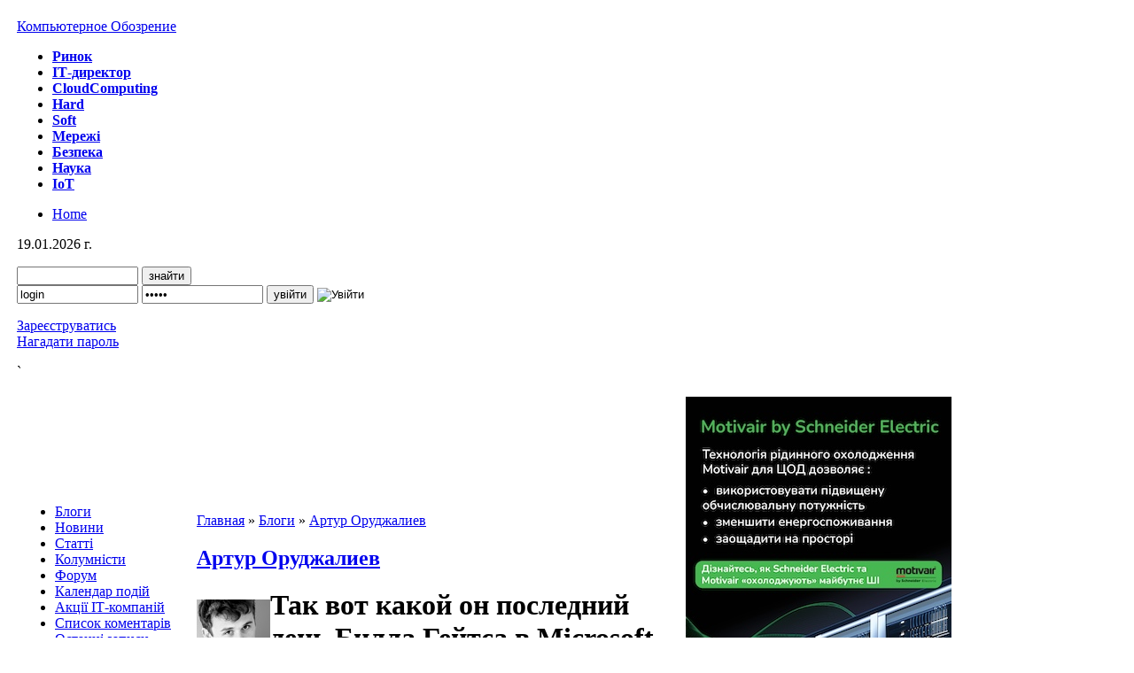

--- FILE ---
content_type: text/html; charset=utf-8
request_url: https://ko.com.ua/tak_vot_kakoj_on_poslednij_den_billa_gejtsa_v_microsoft_33661
body_size: 16577
content:



<!DOCTYPE html PUBLIC "-//W3C//DTD XHTML 1.0 Strict//EN" "http://www.w3.org/TR/xhtml1/DTD/xhtml1-strict.dtd">
<html xmlns="http://www.w3.org/1999/xhtml" lang="ru" xml:lang="ru">

<head>
<title>Так вот какой он последний день Билла Гейтса в Microsoft | Блоги | Компьютерное Обозрение</title>
<meta name="title" content="Так вот какой он последний день Билла Гейтса в Microsoft | Блоги | Компьютерное Обозрение" />
 <meta property="og:type" content="website"/>
 <meta property="og:title" content="Так вот какой он последний день Билла Гейтса в Microsoft | Блоги | Компьютерное Обозрение"/>
 <meta name="description" content="&quot;Недавнее выступление Билла Гейтса на CES было последним его публичным выступлением в роли совладельца Microsoft, летом он уходит из компании.&quot; Эту новость не слышали, наверное, только не интересующиеся событиями на ИТ-рынке люди. А вот  как будет выглядеть этот самый последний день:" />
 <meta property="og:description" content="&quot;Недавнее выступление Билла Гейтса на CES было последним его публичным выступлением в роли совладельца Microsoft, летом он уходит из компании.&quot; Эту новость не слышали, наверное, только не интересующиеся событиями на ИТ-рынке люди. А вот  как будет выглядеть этот самый последний день:"/>
 <link rel="image_src" href="https://ko.com.ua/files/p/picture-6.jpg" >
 <meta property="og:image" content="https://ko.com.ua/files/p/picture-6.jpg"/>
 <link rel="canonical" href="https://ko.com.ua/tak_vot_kakoj_on_poslednij_den_billa_gejtsa_v_microsoft_33661" >
 <meta property="og:url" content="https://ko.com.ua/tak_vot_kakoj_on_poslednij_den_billa_gejtsa_v_microsoft_33661"/>
 <meta name="keywords" content="Microsoft, Рынок, Деловой мир, Компании, Карьера, Так вот какой он последний день Билла Гейтса в Microsoft" /><meta http-equiv="Content-Type" content="text/html; charset=utf-8" />
<meta name="application-name" content="Компьютерное Обозрение" />
<meta name="msapplication-tooltip" content="Компьютерное Обозрение" />
<meta name="msapplication-starturl" content="http://ko.com.ua/" />
<meta name="msapplication-window" content="width=1024;height=768" />
<meta name="msapplication-navbutton-color" content="red" />
<meta name="msapplication-task" content="name=Новости;action-uri=/news/;icon-uri=/favicon.ico" />
<meta name="msapplication-task" content="name=Блоги;action-uri=/blogs/;icon-uri=/favicon.ico" />
<meta name="msapplication-task" content="name=Колумнисты;action-uri=/columns/;icon-uri=/favicon.ico" />
<meta name="msapplication-task" content="name=Календарь событий;action-uri=/calendar/;icon-uri=/favicon.ico" />
<meta name="msapplication-task" content="name=Акции ИТ-компаний;action-uri=/marketing/;icon-uri=/favicon.ico" />

<script type="text/javascript">
    //<![CDATA[
var g_ext = null;
window.onload = function()
{
    try {
        if (window.external.msIsSiteMode()) {
            g_ext = window.external;
            if (g_ext){
            g_ext.msSiteModeClearJumpList();
            g_ext.msSiteModeCreateJumpList("Последние обновления");
            g_ext.msSiteModeAddJumpListItem("Китай заборонив використовувати ПЗ кібербезпеки з США та Ізраїлю ","/152368","/favicon.ico");
            g_ext.msSiteModeAddJumpListItem("BIT&amp;BIS-2026 відбудеться 19 лютого в Києві","/152373","/favicon.ico");
            g_ext.msSiteModeAddJumpListItem("BIT&amp;BIS-2026 ","/152375","/favicon.ico");
            g_ext.msSiteModeAddJumpListItem("Кабмін призначив Олександра Борнякова в.о. Міністра цифрової трансформації","/152374","/favicon.ico");
            g_ext.msSiteModeAddJumpListItem("Microsoft бере на себе витрати на електроенергію та дефіцит води задля порятунку АІ-інфраструктури","/152372","/favicon.ico");
            g_ext.msSiteModeAddJumpListItem("Ворожі хакери атакують Сили оборони, маскуючись під благодійні фонди","/152376","/favicon.ico");
            g_ext.msSiteModeAddJumpListItem("Lenovo поповнює екосистему пристроїв Yoga","/152377","/favicon.ico");
            g_ext.msSiteModeAddJumpListItem("Більшість українських компаній вже використовують штучний інтелект","/152385","/favicon.ico");
            g_ext.msSiteModeAddJumpListItem("TSMC: рекордний прибуток у 16 млрд дол. за квартал та п’ять нових заводів в Арізоні","/152386","/favicon.ico");
            g_ext.msSiteModeAddJumpListItem("З початку тижня піротехнічними підрозділами ДСНС знешкоджено 191 вибухонебезпечний предмет","/152387","/favicon.ico");
            g_ext.msSiteModeAddJumpListItem("Broadcom запускає платформу Wi-Fi 8","/152378","/favicon.ico");
            g_ext.msSiteModeAddJumpListItem("Уряд підтримав створення «цифрового дашборду» країни","/152388","/favicon.ico");
            g_ext.msSiteModeAddJumpListItem("TrendForce: спотові ціни на DDR4 злетіли майже на 10% через обмеження пропозиції з боку продавців","/152390","/favicon.ico");
            g_ext.msSiteModeAddJumpListItem("Капіталізація ASML вперше перевищила 500 млрд дол. ","/152389","/favicon.ico");
            g_ext.msSiteModeAddJumpListItem("Samsung та Intel представили SmartPower HDR: OLED-дисплеї споживатимуть на 22% менше енергії","/152380","/favicon.ico");
            g_ext.msSiteModeAddJumpListItem("Ajax Systems у 2025 році розширила портфоліо до 280 пристроїв безпеки, штат перевищив 5000 працівників","/152379","/favicon.ico");
            g_ext.msSiteModeAddJumpListItem("Cloudflare купує маркетплейс Human Native","/152391","/favicon.ico");
            g_ext.msSiteModeAddJumpListItem("Спокуси надування бульбашок","/152392","/favicon.ico");
            g_ext.msSiteModeAddJumpListItem("MSI представляє монітор MPG 272QRF X36 з технологією G-SYNC Pulsar","/152381","/favicon.ico");
            g_ext.msSiteModeAddJumpListItem("Викрито українських членів хакерської групи, що завдала сотні мільйонів євро збитків","/152393","/favicon.ico");

            g_ext.msSiteModeShowJumplist();
            }
        }
    }
    catch (ex) {
        // Fail silently.
    }
}    //]]>
</script>    
    
<link rel="shortcut icon" href="/favicon.ico" type="image/x-icon" />
<style type="text/css" media="header">@import "/sites/all/modules/blogs_banner/blogs_banner.css?1";</style>
<style type="text/css" media="header">@import "/sites/all/themes/ko/datepicker2.css";</style>
<style type="text/css" media="all">@import "/sites/all/modules/date/date.css";</style>
<style type="text/css" media="all">@import "/modules/node/node.css";</style>
<style type="text/css" media="all">@import "/modules/poll/poll.css";</style>
<style type="text/css" media="all">@import "/modules/system/defaults.css";</style>
<style type="text/css" media="all">@import "/modules/system/system.css";</style>
<style type="text/css" media="all">@import "/modules/user/user.css";</style>
<style type="text/css" media="all">@import "/sites/all/modules/cck/content.css";</style>
<style type="text/css" media="all">@import "/sites/all/modules/cck/fieldgroup.css";</style>
<style type="text/css" media="all">@import "/sites/all/modules/friender/friender.css";</style>
<style type="text/css" media="all">@import "/sites/all/modules/tagadelic/tagadelic.css";</style>
<style type="text/css" media="all">@import "/sites/all/modules/vote_up_down/vote_up_down.css";</style>
<style type="text/css" media="all">@import "/modules/comment/comment.css";</style>
<style type="text/css" media="all">@import "/sites/all/modules/advpoll/advpoll.css";</style>
<style type="text/css" media="all">@import "/sites/all/modules/tagselector/tagselector.css";</style>
<style type="text/css" media="all">@import "/sites/all/themes/ko/style.css?r=37";</style>
<script type="text/javascript">function __getTags() {return "Microsoft;Рынок;Деловой мир;Компании;Карьера";}</script>
<!-- Google tag (gtag.js) -->
<script async src="https://www.googletagmanager.com/gtag/js?id=G-59LBG7BS2E"></script>
<script>
    window.dataLayer = window.dataLayer || [];
    function gtag(){dataLayer.push(arguments);}
    gtag("js", new Date());
    gtag("config", "G-59LBG7BS2E");
</script>
<script type="text/javascript" src="/misc/jquery.js"></script>
<script type="text/javascript" src="/misc/drupal.js"></script>
<script type="text/javascript" src="/sites/all/modules/blogs_banner/blogs_banner.js"></script>
<script type="text/javascript" src="/js/ui.datepicker.js"></script>
<script type="text/javascript" src="/sites/all/modules/search_sphinx/search_sphinx.js"></script>
<script type="text/javascript" src="/sites/all/modules/friender/ajax_friender.js"></script>
<script type="text/javascript" src="/sites/all/modules/tagselector/tagselector.js"></script>
<script type="text/javascript" src="/sites/all/modules/advpoll/advpoll-vote.js"></script>
<script type="text/javascript" src="/sites/all/modules/advpoll/jquery.form.js"></script>
<script type="text/javascript"> </script>
</head>

<body>
    
<!-- Container -->
<table class="container">
    <tbody>
        <tr>
            <!-- Left column -->
            <td class="left-column">
                &nbsp;
            </td>
            <!-- /Left column -->
                
            <!-- Center column -->
            <td class="center-column">

                <div class="gbg" style="background-color: #fff; width: 1058px; margin: 0 auto;">
                <!--
                <div style="width: 100%; height: 20px; margin-top: -20px;">
                    <script type="text/javascript" language="javascript">
                    bmN=navigator,bmD=document,bmD.cookie='b=b',i=0,bs=[],bm={v:172660,s:172660,t:6,c:bmD.cookie?1:0,n:Math.round((Math.random()* 1000000)),w:0};
                    for(var f=self;f!=f.parent;f=f.parent)bm.w++;
                    try{if(bmN.plugins&&bmN.mimeTypes.length&&(x=bmN.plugins['Shockwave Flash']))bm.m=parseInt(x.description.replace(/([a-zA-Z]|s)+/,''));
                    else for(var f=3;f<20;f++)if(eval('new ActiveXObject("ShockwaveFlash.ShockwaveFlash.'+f+'")'))bm.m=f}catch(e){;}
                    try{bm.y=bmN.javaEnabled()?1:0}catch(e){;}
                    try{bmS=screen;bm.v^=bm.d=bmS.colorDepth||bmS.pixelDepth;bm.v^=bm.r=bmS.width}catch(e){;}
                    r=bmD.referrer.slice(7);if(r&&r.split('/')[0]!=window.location.host){bm.f=escape(r);bm.v^=r.length}
                    bm.v^=window.location.href.length;for(var x in bm)if(x===''||x=='v'||x=='s'||x=='t'||x=='c'||x=='n'||x=='w'||x=='m'||x=='y'||x=='d'||x=='r'||x=='f')bs[i++]=x+bm[x];
                    bmD.write('<img src="https://c.bigmir.net/?'+bs.join('&')+'"  width="0" height="0" border="0" alt="bigmir)net TOP 100" title="bigmir)net TOP 100" />');
                    </script>
                </div>
                -->
                <div id="ad_top" style="padding: 0; margin: 0 auto 10px; text-align: center; background-color: #eee;">

                <div class="b728x90" style="padding: 0; margin: 0 auto;">
                    <center>
                    </center>

                </div>
                </div> 


                <div id="head">
                
                <span class="headed"><a href="/">Компьютерное Обозрение</a></span>                    
                <div id="tabs">
                <ul>
                <li class="tabs_market"><a rel="nofollow" href="/business/" title="Ринок"><span><b>Ринок</b></span></a></li>
<li class="tabs_dft"><a rel="nofollow" href="/cio/" title="IТ-директор"><span><b>IТ-директор</b></span></a></li>
<li class="tabs_cloud-ko"><a rel="nofollow" href="/cloud_computing/" title="CloudComputing"><span><b>CloudComputing</b></span></a></li>
<li class="tabs_hard"><a rel="nofollow" href="/hard/" title="Hard"><span><b>Hard</b></span></a></li>
<li class="tabs_soft"><a rel="nofollow" href="/software/" title="Soft"><span><b>Soft</b></span></a></li>
<li class="tabs_safe"><a rel="nofollow" href="/internet/" title="Мережі"><span><b>Мережі</b></span></a></li>
<li class="tabs_saf"><a rel="nofollow" href="/safety/" title="Безпека"><span><b>Безпека</b></span></a></li>
<li class="tabs_scie"><a rel="nofollow" href="/technology/" title="Наука"><span><b>Наука</b></span></a></li>
<li class="tabs_iot"><a rel="nofollow" href="/iot/" title="IoT"><span><b>IoT</b></span></a></li>
</ul> 
                </div>
                </div>

                <center>
                                    </center>
                <div id="logosearch">

                <ul class="nav3">
                <li class="home"><a href="/">Home</a></li>
                </ul>

                <p class="today">19.01.2026 г.</p>

                <div class="custom_search_block">
<form action="/search/all"  method="GET" >
<div class="inner">
<input type="text" maxlength="128" id="keys_to_search_main_id" name="keys_to_search_main" size="15" value="" class="inp" />
<input type="submit" name="op" value="знайти" class="btn" onclick="window.location.href='https://ko.com.ua/search/all/'+$('#keys_to_search_main_id').val(); return false;"/>
<!--<input type="image" name="form_id" class="btn_img" src="/sites/all/themes/ko/i/but_search_z.gif" alt="Знайти" title="Знайти" />-->
<input type="hidden" name="form_id" value="search_theme_form" />
<input type="hidden" name="form_token" value="ab4a27e2144612e03f9e18b08190f79d" />
</div>
</form>
</div>
<div class="login-form">
<div class="custom_login_block">
<form action="/user/login?destination=tak_vot_kakoj_on_poslednij_den_billa_gejtsa_v_microsoft_33661" method="post" >
<div class="inner">
<input type="text" name="name" id="login-username" size="15" tabindex="1" class="inp login" value="login" onfocus="javascript:if(this.value=='login')this.value=''" onblur="javascript:if(this.value=='')this.value='login'" />
<input type="password" name="pass" id="login-password" size="15" tabindex="2" class="inp password" value="login" onfocus="javascript:if(this.value=='login')this.value=''" onblur="javascript:if(this.value=='')this.value='login'" />
<input type="submit" name="op" value="увійти" class="btn" tabindex="3" />
<input type="image" name="form_id" class="btn_img" src="/sites/all/themes/ko/i/but_search_z.gif" alt="Увійти" title="Увійти" tabindex="3" />
<input type="hidden" name="form_id" value="user_login" />
<p><a href="/user/register" >Зареєструватись</a><br /><a href="/user/password" >Нагадати&nbsp;пароль</a></p>
</div>
</form>
</div>
</div>
                        <p class="read_tools">
                            <a title="Facebook" target="_blank" class="facebook_link" href="https://www.facebook.com/ko.com.ua"></a>
                            <a href="https://twitter.com/ko_online" title="Twitter" class="twitter" target="_blank"></a>
                            <a href="https://t.me/ko_ua" class="telegram" style="background: url(/sites/all/themes/ko/i/telegram18x18.png) no-repeat 0px 0px;" title="Telegram" target="_blank"></a>
                            <a href="https://www.linkedin.com/company/computer-review-ua" class="linkedin" title="LinkedIn" target="_blank"></a>
                            <a href="/rss" class="rss" alt="RSS" title="RSS"></a>
                        </p></div>
`   
                
                <table class="layout_table">
                <tr>
                <td class="layout_left_column" rowspan="2">
                <div class="u_menu">
<ul class="menu">
<li class="leaf"><a href="/blogs" title="Блог редакции журнала">Блоги</a></li>
<li class="leaf"><a href="/news" title="Новости компьютерного мира">Новини</a></li>
<li class="leaf"><a href="/allarticles" title="Статьи компьютерного мира">Статті</a></li>
<li class="leaf"><a href="/columns">Колумністи</a></li>
<li class="leaf"><a href="/forum" title="Форум">Форум</a></li>
<li class="leaf"><a href="/calendar">Календар подій</a></li>
<li class="leaf"><a href="/marketing" title="Акції ІТ-компаній">Акції ІТ-компаній</a></li>
<li class="leaf"><a href="/allcomments">Список коментарів</a></li>
<li class="leaf"><a href="/tracker">Останні записи</a></li>
<li class="leaf"><a href="/user/register">Реєстрація</a></li>
<li class="leaf"><a href="/rss">RSS-канали</a></li>

</ul>
</div><div><br />
<span style="color: red; font-family: Tahoma; font-weight: 800; font-size: 15px;">СПЕЦ</span><span style="color: red; font-family: Tahoma; font-weight: 800; font-size: 15px;">І</span><span style="color: red; font-family: Tahoma; font-weight: 800; font-size: 15px;">АЛЬНІ<br />
ПАРТНЕРИ<br />
ПРОЕКТУ</span></div>
<div class="u_menu"><br />
<ul>
    <li><a href="/check_point" title="Check Point">Check Point</a></li>
    <li><a href="/entry" title="Entry">Entry</a></li>
    <li><a href="/hpe" title="HPE">HPE</a></li>
    <!--<li><a href="/gigacloud" title="GigaCloud">GigaCloud</a></li>-->     <!--<li><a href="/elcore" title="Elcore">Elcore</a></li>-->     <!--<li><a href="/lenovo_isg" title="Lenovo ISG">Lenovo ISG</a></li>
    <!--<li><a href="/hgst" title="Ultrastar WD">Ultrastar WD</a></li>-->     <!--<li><a href="/hpe" title="HPE">HPE</a></li>-->     <!--<li><a href="/qnap" title="QNAP">QNAP</a></li>
    <!--<li><a href="/smart" title="SMART business">SMART business</a></li>
    <!--<li><a title="WD" href="/wd">WD</a></li>--> </ul>
    </div><div class="poll_container"><h2></h2><h3><a href="/chi_vikoristovuye_vasha_kompaniya_chatgpt_v_roboti_143767">Чи використовує ваша компанія ChatGPT в роботі?</a></h3><form action="/chi_vikoristovuye_vasha_kompaniya_chatgpt_v_roboti_143767"  method="post" id="advpoll-voting-binary-form-0" class="advpoll-vote">
<div><div class="poll">
<input type="hidden" name="ajax" id="edit-ajax" value=""  class="ajax" />
<div class="vote-choices"><div class="form-checkboxes"><div class="form-item">
 <label class="option"><input type="checkbox" name="choice[278]" id="edit-choice-278" value="278"   class="form-checkbox" /> Почали використовувати минулого року</label>
</div>
<div class="form-item">
 <label class="option"><input type="checkbox" name="choice[279]" id="edit-choice-279" value="279"   class="form-checkbox" /> Плануємо використовувати</label>
</div>
<div class="form-item">
 <label class="option"><input type="checkbox" name="choice[280]" id="edit-choice-280" value="280"   class="form-checkbox" /> Використовуємо аналог</label>
</div>
<div class="form-item">
 <label class="option"><input type="checkbox" name="choice[281]" id="edit-choice-281" value="281"   class="form-checkbox" /> Не маємо потреби та не бачимо необхідності</label>
</div>
</div></div><input type="hidden" name="nid" id="edit-nid" value="143767"  class="edit-nid" />
<input type="submit" name="op" id="edit-vote" value="Проголосовать"  id="edit-vote-binary-0" class="form-submit" />
<input type="hidden" name="form_id" id="edit-advpoll-voting-binary-form" value="advpoll_voting_binary_form"  />
</div>

</div></form>
<ul class="links"><li class="first comment_comments"><a href="/chi_vikoristovuye_vasha_kompaniya_chatgpt_v_roboti_143767#comments" title="Перейти к первому комментарию." class="comment_comments"> Комментариев:1</a></li><li class="0"><a href="/polls" title="Посмотреть список голосований на этом сайте." class="0">Другие опросы</a></li>
      <li class="last 1"><a href="/node/143767/results" title="Посмотреть результаты опроса." class="1">Результаты</a></li>
      </ul></div>
    <div class="one_column_block">
            <h2 class="ko_style">
                <span>Колонка</span>
            </h2>
            <div class="inner">
                <div class="userpic">
                    <a href="/columns/104" class="black" title="Геннадий Армашула">
                        <img style="border-bottom: 1px solid rgb(187, 187, 187);" src="/files/p/picture-104-big.jpg">
                        <p>Геннадий<br>Армашула</p>
                    </a>
                </div>
                <a href="/trest_kotoryj_lopnul_136766">Трест, который лопнул</a>
            </div>
    </div>
    <!-- begin_of_the_year -->
<div class="of_the_year">
<div class="cio">
<h4><a href="https://ko.com.ua/best-cio">BEST CIO</a></h4>
<p>Определение наиболее профессиональных ИТ-управленцев, лидеров и экспертов в своих отраслях</p>
</div>
<div class="man">
<h4><a href="/person_of_the_year">Человек года</a></h4>
<p>Кто внес наибольший вклад в развитие украинского ИТ-рынка.<br />
<!--<a href="/choice2007">Принять участие в голосовании</a>--><!--Премии &laquo;Человек года&raquo; удостаиваются личности, оказавшие наибольшее влияние на&nbsp;развитие украинского IT-рынка--></p>
</div>
<div class="product">
<h4><a href="/product_of_the_year">Продукт года</a></h4>
<p>Награды &laquo;Продукт года&raquo; еженедельника &laquo;Компьютерное обозрение&raquo; за наиболее выдающиеся ИТ-товары</p>
</div>
</div>                </td>

                <td class="td_v_border" rowspan="2">&nbsp;</td>

                <td class="layout_center_column" rowspan="2">
                <div  id="block-banner-1">
    <div class="content"><!-- Banner under condent mark --></div>
 </div>
<div class="breadcrumb"><a href="/">Главная</a> » <a href="/blogs" title="Блог редакции журнала">Блоги</a> » <a href="/blogs/artur">Артур Оруджалиев</a></div><h2 class="ko_style"><span><a href="/user/6" class="red">Артур Оруджалиев</a></span></h2><img src="/files/p/picture-6.jpg" width="83" height="83" style="float: left; margin: 13px 0 0 0;" /><div class="blog_post_pad"><h1>Так вот какой он последний день Билла Гейтса в Microsoft</h1><div class="tabs"></div><div class="node">
<!--<span class="submitted" style="font-family: Tahoma; padding: 4px 0 0 17px; background: transparent url(/sites/all/themes/ko/i/ico_calendar.gif) no-repeat 0px 5px;">9&nbsp;января 2008 г., 10:05</span>-->
<span class="submitted" style="font-family: Arial; font-size: 12px;">9&nbsp;января 2008 г., 10:05</span>
<span class="taxonomy" style="font-family: Arial; font-size: 12px;"><ul class="links inline"><li class="first taxonomy_term_1038"><a href="/taxonomy/term/1038" rel="tag" title="" class="taxonomy_term_1038">Microsoft</a></li>
<li class="taxonomy_term_10"><a href="/taxonomy/term/10" rel="tag" title="" class="taxonomy_term_10">Рынок</a></li>
<li class="taxonomy_term_15"><a href="/taxonomy/term/15" rel="tag" title="" class="taxonomy_term_15">Деловой мир</a></li>
<li class="taxonomy_term_18"><a href="/taxonomy/term/18" rel="tag" title="" class="taxonomy_term_18">Компании</a></li>
<li class="last taxonomy_term_83"><a href="/taxonomy/term/83" rel="tag" title="" class="taxonomy_term_83">Карьера</a></li>
</ul></span>
<div class="content" style="margin-top: 0;"><p>&quot;Недавнее выступление Билла Гейтса на CES было последним его публичным выступлением в роли совладельца Microsoft, летом он уходит из компании.&quot; Эту новость не слышали, наверное, только не интересующиеся событиями на ИТ-рынке люди. А вот&nbsp; как будет выглядеть этот самый последний день:</p>
<object width="425" height="355"><param name="movie" value="http://www.youtube.com/v/je6-OTyWamg&rel=1"></param><param name="wmode" value="transparent"></param><embed src="https://www.youtube.com/v/je6-OTyWamg&rel=1" type="application/x-shockwave-flash" wmode="transparent" width="425" height="355"></embed></object><p style="font-size: 1.3em;margin: 2em 0 1em 0;"><strong><a style="color: #d00;" href="https://ko.com.ua/151153"> Стратегія охолодження ЦОД для епохи AI
 </a></strong></p><script type="text/javascript" src="https://cdn.topsy.com/topsy.js?init=topsyWidgetCreator"></script>
                    <table class="vote-up-down-widget ml-93 "><tr><td class="bally"><span id="vote_points_33661" class="vote-points"><b>+9</b><i>9<br />голосов</i></span></td><td class="ruki"><span class="up-inact" title="Зарегистрируйтесь, чтобы иметь возможность голосовать" onClick="window.location = '/user'"></span></td><td class="ruki"><span class="down-inact" title="Зарегистрируйтесь, чтобы иметь возможность голосовать" onClick="window.location = '/user'"></span></td><td>
        <div class="soc-box">
            <div class="soc-counter">
                <noindex>
                    <span><iframe src="https://www.facebook.com/plugins/like.php?href=https://ko.com.ua/33661&width=204&layout=button_count&action=like&size=small&show_faces=false&share=true&height=21&appId" width="191" height="21" style="border:none;overflow:hidden;margin-right:14px" scrolling="no" frameborder="0" allowTransparency="true" allow="encrypted-media"></iframe></span>
                    
                    <a rel="nofollow" href="https://twitter.com/share" class="twitter-share-button" data-counturl="https://ko.com.ua/tak_vot_kakoj_on_poslednij_den_billa_gejtsa_v_microsoft_33661" data-count="horizontal" data-text="Так вот какой он последний день Билла Гейтса в Microsoft"  data-via="ko_online" data-lang="en">Tweet</a><script type="text/javascript" src="https://platform.twitter.com/widgets.js"></script>

                    <script type="text/javascript" src="https://apis.google.com/js/plusone.js">
                      {lang: "ru"}
                    </script>
                    <g:plusone size="medium" href="https://ko.com.ua/33661"></g:plusone>

                </noindex>
            </div>
        </div>
        </td></tr></table></div>
<p style="margin: 15px 0 15px -95px; background: #f4f4f4; padding: 5px 0; clear: both;" class="np">
            <img src="/sites/all/themes/ko/i/ico_print.gif" width="11" height="11" style="vertical-align: middle; margin: 0 5px 0 15px;" />
            <a href="#" onclick="javascript: window.print(); return false;">Напечатать</a>
            <a href="https://www.oki.com/ua/printing" target="blank"><img src="/sites/all/themes/ko/i/oki-print.jpg" style="vertical-align: middle; margin: 0 0 0 7px;" /></a> <!--XB-edit OKI-print -->
            <img src="/sites/all/themes/ko/i/ico_email.gif" width="11" height="11" style="vertical-align: middle; margin: 0 5px 0 15px;" />
            <a href="/tellafriend/?a=33661">Отправить другу</a>
            </p>
            <p style="margin: 15px 0 15px -85px; padding: 5px 0; clear: both;"><!--<a href="http://www.powerwalker.ua/" target="_blank"><img src="/files/image/PowerWalker_middle_content.png"></a>--></p>
<!-- Banner middle content mark -->
<h2 class="ko_style np"><span>Читайте также</span></h2>
<div class="one_blog_block all_other_blogs np">
                            <div class="inner">
<div class="item-list-icon"><ul class="icon">
<li><img height=25 width=25 src='/files/p/picture-125-25x25.jpg'><a href="/kilkist_ai-specialistiv_v_ukrayini_perevishhila_6_tis_152117">Кількість AI-спеціалістів в Україні перевищила 6 тис.</a><br /><i>[15&nbsp;декабря 2025 г.]</i>&nbsp;&ndash; <i><a href="/user/125">Євген Куліков</a></i></li>
<li><img height=25 width=25 src='/files/p/picture-3370-25x25.jpg'><a href="/openai_peregrupovuyetsya_cherez_konkurenciyu_z_google_152015">OpenAI перегруповується через конкуренцію з Google</a><br /><i>[3&nbsp;декабря 2025 г.]</i>&nbsp;&ndash; <i><a href="/user/3370">Sergey Petrenko</a></i></li>
<li><img height=25 width=25 src='/files/p/picture-57-25x25.jpg'><a href="/etichna_skladova_prodazhu_serveriv_152007">Етична складова продажу серверів</a><br /><i>[2&nbsp;декабря 2025 г.]</i>&nbsp;&ndash; <i><a href="/user/57">Андрій Тищенко</a></i></li>
<li><img height=25 width=25 src='/files/p/picture-3370-25x25.jpg'><a href="/openai_ne_planuye_ipo_ale_151854">OpenAI не планує IPO, але…</a><br /><i>[14&nbsp;ноября 2025 г.]</i>&nbsp;&ndash; <i><a href="/user/3370">Sergey Petrenko</a></i></li>
<li><img height=25 width=25 src='/files/p/picture-3370-25x25.jpg'><a href="/svidchennya_suckevera_shhodo_zvilnennya_sema_altmana_z_openai_151811">Свідчення Суцкевера щодо звільнення Сема Альтмана з OpenAI</a><br /><i>[11&nbsp;ноября 2025 г.]</i>&nbsp;&ndash; <i><a href="/user/3370">Sergey Petrenko</a></i></li>
</ul></div>
</div></div></div>

<div class="links"><ul class="links inline"><li class="first blog_usernames_blog"><a href="/blogs/artur" title="Прочитать последние записи в блоге пользователя Артур Оруджалиев." class="blog_usernames_blog">Артур Оруджалиев - все записи блога</a></li>
<li class="comment_forbidden"><span class="comment_forbidden"><a href="/user/login?destination=node/33661%2523comment_form">Войдите</a> или <a href="/user/register?destination=node/33661%2523comment_form">зарегистрируйтесь</a>, чтобы вы могли писать комментарии</span></li>
<li class="subscribe_add_type"><a href="/subscribe/type/blog/33661" title="Subscribe to this type" class="subscribe_add_type">Подписаться на тип материалов: блог</a></li>
<li class="subscribe_add_node"><a href="/subscribe/comments/33661" title="Подписаться на комментарии" class="subscribe_add_node">Подписаться на обсуждение сообщения</a></li>
<li class="last subscribe_add_blog"><a href="/subscribe/blog/6/33661" title="Подписаться на этот блог" class="subscribe_add_blog">Подписаться на этот блог</a></li>
</ul></div></div>

<div style="width: 100%; text-align: center; padding:5px 0px 5px 0px;"><!-- blog: Place ADS Here -->
<!-- ������.������ -->
</div>


<div id="comments"></div>
                </td>

                <td class="td_v_border" rowspan="2">&nbsp;</td>

                <td class="layout_right_column">

                <div style="margin: 0 0 10px 0;">
                </div>

                <div style="margin: 0 0 10px 0;">
                </div>

                <p><a href="https://www.se.com/ua/uk/about-us/newsroom/news/press-releases/schneider-electric-%D0%BF%D1%80%D0%B5%D0%B4%D1%81%D1%82%D0%B0%D0%B2%D0%B8%D0%BB%D0%B0-%D0%BF%D0%BE%D1%80%D1%82%D1%84%D0%BE%D0%BB%D1%96%D0%BE-%D1%80%D1%96%D1%88%D0%B5%D0%BD%D1%8C-%D1%96%D0%B7-%D1%80%D1%96%D0%B4%D0%B8%D0%BD%D0%BD%D0%BE%D0%B3%D0%BE-%D0%BE%D1%85%D0%BE%D0%BB%D0%BE%D0%B4%D0%B6%D0%B5%D0%BD%D0%BD%D1%8F-%D1%81%D0%BF%D1%96%D0%BB%D1%8C%D0%BD%D0%BE-%D0%B7-motivair-68f76d3b1832622f93019afc" rel="nofollow"  rel="noopener noreferrer nofollow" target="_blank"><img src="/files/u16/Motivair25.jpg" title=" Ukraine" alt="Ukraine" /></a></p>
<div  id="block-banner-2">
    <div class="content"><!-- Banner right bottom mark --></div>
 </div>
<div class="popular_na" style="background: none;"><h2 class="ko_style"><span>Останні обговорення</span></h2><ul><li><a href="/cikavi_zmini_v_macos_ios_ipados_26_152245">Цікаві зміни в macOS/iOS/iPadOS 26 [1]</a></li><li><a href="/pidsumki_roku_u_vajb-kodingu_152242">Підсумки року у вайб-кодингу [1]</a></li><li><a href="/ai_viperediv_majning_bitkoyiniv_2024_roku_za_energospozhivannyam_152161">AI випередив майнінг біткоїнів 2024 року за енергоспоживанням [1]</a></li><li><a href="/vibori_brauzeriv_152160">Вибори браузерів [1]</a></li><li><a href="/vashomu_biznesu_potriben_ai_chi_virishennya_problemi_152142">Вашому бізнесу потрібен AI чи дійсно вирішення проблеми? [1]</a></li><li><a href="/analitika_milenialiv_151935">Аналітика міленіалів [1]</a></li></ul></div><div class="popular_na"><h2 class="ko_style"><span>ТОП-новости</span></h2>
<ul><b class="news-week-visible" id="button-news-week">
    <a href="" onclick="
if (document.getElementById('news-week-list')) document.getElementById('news-week-list').style.display='none';
if (document.getElementById('news-month-list')) document.getElementById('news-month-list').style.display='none';
if (document.getElementById('news-year-list')) document.getElementById('news-year-list').style.display='none';
if (document.getElementById('button-news-week')) document.getElementById('button-news-week').className='news-week-hidden';
if (document.getElementById('button-news-month')) document.getElementById('button-news-month').className='news-month-hidden';
if (document.getElementById('button-news-year')) document.getElementById('button-news-year').className='news-year-hidden';
    document.getElementById('news-week-list').style.display='';
    document.getElementById('button-news-week').className='news-week-visible';
    return false;" >за тиждень</a></b><b class="news-month-hidden" id="button-news-month">
    <a href="" onclick="
if (document.getElementById('news-week-list')) document.getElementById('news-week-list').style.display='none';
if (document.getElementById('news-month-list')) document.getElementById('news-month-list').style.display='none';
if (document.getElementById('news-year-list')) document.getElementById('news-year-list').style.display='none';
if (document.getElementById('button-news-week')) document.getElementById('button-news-week').className='news-week-hidden';
if (document.getElementById('button-news-month')) document.getElementById('button-news-month').className='news-month-hidden';
if (document.getElementById('button-news-year')) document.getElementById('button-news-year').className='news-year-hidden';
    document.getElementById('news-month-list').style.display='';
    document.getElementById('button-news-month').className='news-month-visible';
    return false;" >за місяць</a></b><b class="news-year-hidden" id="button-news-year">
    <a href="" onclick="
if (document.getElementById('news-week-list')) document.getElementById('news-week-list').style.display='none';
if (document.getElementById('news-month-list')) document.getElementById('news-month-list').style.display='none';
if (document.getElementById('news-year-list')) document.getElementById('news-year-list').style.display='none';
if (document.getElementById('button-news-week')) document.getElementById('button-news-week').className='news-week-hidden';
if (document.getElementById('button-news-month')) document.getElementById('button-news-month').className='news-month-hidden';
if (document.getElementById('button-news-year')) document.getElementById('button-news-year').className='news-year-hidden';
    document.getElementById('news-year-list').style.display='';
    document.getElementById('button-news-year').className='news-year-visible';
    return false;" >за рік</a></b> <div id="news-week-list" style="display:default;"><!-- news-week-list --><li><a href="/starlink_podvoyit_orbitalne_ugrupovannya_spacex_otrimala_dozvil_na_zapusk_shhe_7500_suputnikiv_152336">Starlink подвоїть орбітальне угруповання: SpaceX отримала дозвіл на запуск ще 7500 супутників</a></li><li><a href="/trendforce_pam_yat_hbm4_stane_mejnstrimom_u_drugij_polovini_2026_roku_popri_zrostannya_cin_152337">TrendForce: пам&#039;ять HBM4 стане мейнстримом у другій половині 2026 року попри зростання цін</a></li><li><a href="/za_rik_analitiki_ponad_26_raziv_vidznachili_liderstvo_rishen_check_point_152357">За рік аналітики понад 26 разів відзначили лідерство рішень Check Point</a></li></div><div id="news-month-list" style="display:none;"><!-- news-month-list --><li><a href="/dopomozhit_zsu_ta_ukrayini_140461">Допоможіть ЗСУ та Україні</a></li><li><a href="/intel_predstavila_procesori_core_ultra_series_3_yaki_vigotovlyayutsya_po_tehprocesu_18a_152291">Intel випустила процесори Core Ultra Series 3, які виготовляються  по техпроцесу 18A</a></li><li><a href="/lenovo_predstavila_serveri_thinksystem_ta_thinkedge_dlya_mittyevogo_ai-inferensu_152303">Lenovo представила сервери ThinkSystem та ThinkEdge для миттєвого АІ-інференсу</a></li><li><a href="/kinec_epohi_c_u_windows_microsoft_planuye_povnistyu_perepisati_miljoni_ryadkiv_kodu_152209">Кінець епохи C++ у Windows: Microsoft планує повністю переписати мільйони рядків коду</a></li><li><a href="/ukrzaliznicya_testuye_starlink_u_poyizdah_dalekogo_spoluchennya_120_grn_bezlimitu_za_dobu_152306">Укрзалізниця тестує Starlink у поїздах далекого сполучення</a></li><li><a href="/startuvav_best_cio_2025_reyestraciya_vidkrita_152246">Стартував BEST CIO 2025. Реєстрація відкрита!</a></li></div><div id="news-year-list" style="display:none;"><!-- news-year-list --><li><a href="/dopomozhit_zsu_ta_ukrayini_140461">Допоможіть ЗСУ та Україні</a></li><li><a href="/vidannyu_komp_yuternij_oglyad_vipovnilosya_30_rokiv_150177">Виданню «Комп&#039;ютерний Огляд» виповнилося 30 років!</a></li><li><a href="/vidkrito_reyestraciyu_u_proekti_best_cio_2024_149071">Продовжується реєстрація у проекті BEST CIO 2024!</a></li><li><a href="/pidtrimuyemo_stvorennya_mobilnogo_vuzla_zv_yazku_ppo_149527">Підтримуємо створення мобільного вузла зв’язку ППО!</a></li><li><a href="/amazon_prezentuvala_gigabitnu_ultra_-_terminal_dlya_svogo_suputnikovogo_zv_yazku_151943">Amazon презентувала гігабітну &quot;Ultra&quot; - термінал для свого супутникового звʼязку </a></li><li><a href="/u_chipah_apple_znajdeno_novi_mozhlivosti_dlya_zlomu_149316">У чипах Apple знайдено нові можливості для злому</a></li></div></ul></div><style>
.news-week-visible a, .news-month-visible a, .news-year-visible a {padding-left: 13px; font-weight: normal; color: #DD0000; line-height: 2em;}
.news-week-hidden a,  .news-month-hidden a,  .news-year-hidden a {padding-left: 13px; font-weight: normal; color: #FFC4C4; line-height: 2em;}
</style><div class="popular_na"><h2 class="ko_style"><span>ТОП-блоги</span></h2>
<ul><b class="blogs-week-visible" id="button-blogs-week">
    <a href="" onclick="
if (document.getElementById('blogs-week-list')) document.getElementById('blogs-week-list').style.display='none';
if (document.getElementById('blogs-month-list')) document.getElementById('blogs-month-list').style.display='none';
if (document.getElementById('blogs-year-list')) document.getElementById('blogs-year-list').style.display='none';
if (document.getElementById('button-blogs-week')) document.getElementById('button-blogs-week').className='blogs-week-hidden';
if (document.getElementById('button-blogs-month')) document.getElementById('button-blogs-month').className='blogs-month-hidden';
if (document.getElementById('button-blogs-year')) document.getElementById('button-blogs-year').className='blogs-year-hidden';
    document.getElementById('blogs-week-list').style.display='';
    document.getElementById('button-blogs-week').className='blogs-week-visible';
    return false;" >за тиждень</a></b><b class="blogs-month-hidden" id="button-blogs-month">
    <a href="" onclick="
if (document.getElementById('blogs-week-list')) document.getElementById('blogs-week-list').style.display='none';
if (document.getElementById('blogs-month-list')) document.getElementById('blogs-month-list').style.display='none';
if (document.getElementById('blogs-year-list')) document.getElementById('blogs-year-list').style.display='none';
if (document.getElementById('button-blogs-week')) document.getElementById('button-blogs-week').className='blogs-week-hidden';
if (document.getElementById('button-blogs-month')) document.getElementById('button-blogs-month').className='blogs-month-hidden';
if (document.getElementById('button-blogs-year')) document.getElementById('button-blogs-year').className='blogs-year-hidden';
    document.getElementById('blogs-month-list').style.display='';
    document.getElementById('button-blogs-month').className='blogs-month-visible';
    return false;" >за місяць</a></b><b class="blogs-year-hidden" id="button-blogs-year">
    <a href="" onclick="
if (document.getElementById('blogs-week-list')) document.getElementById('blogs-week-list').style.display='none';
if (document.getElementById('blogs-month-list')) document.getElementById('blogs-month-list').style.display='none';
if (document.getElementById('blogs-year-list')) document.getElementById('blogs-year-list').style.display='none';
if (document.getElementById('button-blogs-week')) document.getElementById('button-blogs-week').className='blogs-week-hidden';
if (document.getElementById('button-blogs-month')) document.getElementById('button-blogs-month').className='blogs-month-hidden';
if (document.getElementById('button-blogs-year')) document.getElementById('button-blogs-year').className='blogs-year-hidden';
    document.getElementById('blogs-year-list').style.display='';
    document.getElementById('button-blogs-year').className='blogs-year-visible';
    return false;" >за рік</a></b> <div id="blogs-week-list" style="display:default;"><!-- blogs-week-list --><li><a href="/shho_stoyit_za_novoyu_platformoyu_pam_yati_nvidia_152356">Що стоїть за новою платформою пам&#039;яті NVIDIA</a></li><li><a href="/test_llm_na_krashhe_znannya_ukrayinskoyi_152365">Тест LLM на краще знання української</a></li><li><a href="/spokusi_naduvannya_bulbashok_152392">Спокуси надування бульбашок</a></li><li><a href="/simplestealth_-_persha_ai-oriyentovana_zagroza_dlya_macos_152348">SimpleStealth - перша AI-орієнтована загроза для macOS</a></li><li><a href="/bilshist_ukrayinskih_kompanij_vzhe_vikoristovuyut_shtuchnij_intelekt_152385">Більшість українських компаній вже використовують штучний інтелект</a></li></div><div id="blogs-month-list" style="display:none;"><!-- blogs-month-list --><li><a href="/z_novim_2026-m_rokom_152262">З Новим 2026-м роком!</a></li><li><a href="/pidsumki_roku_u_vajb-kodingu_152242">Підсумки року у вайб-кодингу</a></li><li><a href="/cikavi_zmini_v_macos_ios_ipados_26_152245">Цікаві зміни в macOS/iOS/iPadOS 26</a></li><li><a href="/sim_trendiv_kiberbezpeki_na_2026_rik_152188">Сім трендів кібербезпеки на 2026 рік</a></li><li><a href="/lightgen_fotonna_revolyuciya_u_generativnomu_ai_152232">LightGen: фотонна революція у генеративному AI?</a></li><li><a href="/globalnij_internet-trafik_2025_zris_na_19_starlink_podvoyivsya_152286">Глобальний інтернет-трафік 2025 зріс на 19%, Starlink – подвоївся</a></li></div><div id="blogs-year-list" style="display:none;"><!-- blogs-year-list --><li><a href="/persha_cifrova_kamera_istoriya_stivena_sassona_152028">Перша цифрова камера: історія Стівена Сассона</a></li><li><a href="/z_novim_2026-m_rokom_152262">З Новим 2026-м роком!</a></li><li><a href="/pravedniki_ta_pastiri_egoyistichnogo_svitu_151346">Праведники та пастирі егоїстичного світу</a></li><li><a href="/dlya_chogo_displeyu_chastota_onovlennya_v_1_mln_kadriv_v_sekundu_150548">Для чого дисплею частота оновлення в 1 млн кадрів в секунду</a></li><li><a href="/ekskursiya_na_ai-fabriku_151349">Екскурсія на AI-фабрику</a></li><li><a href="/nove_optovolokno_peredaye_dani_na_45_shvidshe_151252">Прорив: нове оптоволокно передає дані на 45% швидше </a></li></div></ul></div><style>
.blogs-week-visible a, .blogs-month-visible a, .blogs-year-visible a {padding-left: 13px; font-weight: normal; color: #DD0000; line-height: 2em;}
.blogs-week-hidden a,  .blogs-month-hidden a,  .blogs-year-hidden a {padding-left: 13px; font-weight: normal; color: #FFC4C4; line-height: 2em;}
</style><div class="popular_na"><h2 class="ko_style"><span>ТОП-статьи</span></h2>
<ul><b class="articles-month-visible" id="button-articles-month">
    <a href="" onclick="
if (document.getElementById('articles-week-list')) document.getElementById('articles-week-list').style.display='none';
if (document.getElementById('articles-month-list')) document.getElementById('articles-month-list').style.display='none';
if (document.getElementById('articles-year-list')) document.getElementById('articles-year-list').style.display='none';
if (document.getElementById('button-articles-week')) document.getElementById('button-articles-week').className='articles-week-hidden';
if (document.getElementById('button-articles-month')) document.getElementById('button-articles-month').className='articles-month-hidden';
if (document.getElementById('button-articles-year')) document.getElementById('button-articles-year').className='articles-year-hidden';
    document.getElementById('articles-month-list').style.display='';
    document.getElementById('button-articles-month').className='articles-month-visible';
    return false;" >за місяць</a></b><b class="articles-year-hidden" id="button-articles-year">
    <a href="" onclick="
if (document.getElementById('articles-week-list')) document.getElementById('articles-week-list').style.display='none';
if (document.getElementById('articles-month-list')) document.getElementById('articles-month-list').style.display='none';
if (document.getElementById('articles-year-list')) document.getElementById('articles-year-list').style.display='none';
if (document.getElementById('button-articles-week')) document.getElementById('button-articles-week').className='articles-week-hidden';
if (document.getElementById('button-articles-month')) document.getElementById('button-articles-month').className='articles-month-hidden';
if (document.getElementById('button-articles-year')) document.getElementById('button-articles-year').className='articles-year-hidden';
    document.getElementById('articles-year-list').style.display='';
    document.getElementById('button-articles-year').className='articles-year-visible';
    return false;" >за рік</a></b> <div id="articles-month-list" style="display:default;"><!-- articles-month-list --><li><a href="/chomu_groq_nastilki_vazhlivij_dlya_nvidia_152234">Чому актив Groq настільки важливий для Nvidia?</a></li><li><a href="/ces_2026_samsung_perevodit_av_u_rezhim_ai-kompanjona_152311">CES 2026: Samsung переводить AV у режим «AI-компаньйона»</a></li><li><a href="/hpe_discover_barcelona_2025_novij_stek_navkolo_ai_-_vid_merezhi_do_danih_152352">HPE Discover Barcelona 2025: «новий стек» навколо AI - від мережі до даних</a></li><li><a href="/vid_aol_do_ellisona_tehnologichna_karma_warner_bros_152189">Від AOL до Еллісона: технологічна карма Warner Bros.</a></li><li><a href="/security_day_2025_yak_pereosmisliti_bezpeku_u_sviti_bagatosharovih_zagroz_drugij_trek_152219">Security Day 2025: як переосмислити безпеку у світі багатошарових загроз. Другий трек</a></li><li><a href="/svitovij_rinok_pk_2025_povernennya_do_zrostannya_na_tli_novih_viklikiv_152398">Світовий ринок ПК 2025: повернення до зростання на тлі нових викликів</a></li></div><div id="articles-year-list" style="display:none;"><!-- articles-year-list --><li><a href="/fotoreportazh_za_pidsumkami_urochistoyi_ceremoniyi_nagorodzhennya_peremozhciv_best_cio_2024_150546">Фоторепортаж за підсумками урочистої церемонії нагородження переможців BEST CIO 2024</a></li><li><a href="/krash-test_data-centru_de_novo_pidtverdiv_jogo_riven_tier_iii_150104">Краш-тест дата-центру De Novo підтвердив його рівень Tier III</a></li><li><a href="/rozpodilena_infrastruktura_yak_nova_norma_cifrovoyi_ekonomiki_151911">Розподілена інфраструктура як нова норма цифрової економіки</a></li><li><a href="/nadijnij_wi-fi_yak_osnova_platformi_cifrovogo_osvitnogo_prostoru_149519">Надійний Wi-Fi як основа платформи цифрового освітнього простору</a></li><li><a href="/oleksandr_lyashenko_o-digital_ya_ne_hotiv_vtrachati_silnih_lyudej_tomu_stvoriv_okremu_kompaniyu_150435">Олександр Ляшенко, O-Digital: «Я не хотів втрачати сильних людей, тому створив окрему компанію»</a></li><li><a href="/flagmanskij_noutbuk_asus_proart_p16_predstavlenij_v_ukrayini_151729">Флагманський ноутбук ASUS ProArt P16 представлений в Україні</a></li></div></ul></div><style>
.articles-week-visible a, .articles-month-visible a, .articles-year-visible a {padding-left: 13px; font-weight: normal; color: #DD0000; line-height: 2em;}
.articles-week-hidden a,  .articles-month-hidden a,  .articles-year-hidden a {padding-left: 13px; font-weight: normal; color: #FFC4C4; line-height: 2em;}
</style><div id="facebook-content" style="margin: 0 0 10px 0;">&nbsp;</div>
<script>
$(document).ready(function () {
 $('#facebook-content').append('<iframe src="https://www.facebook.com/plugins/page.php?href=https%3A%2F%2Fwww.facebook.com%2Fko.com.ua%2F&tabs&width=300&height=214&small_header=false&adapt_container_width=true&hide_cover=false&show_facepile=true&appId" width="300" height="214" style="border:none;overflow:hidden" scrolling="no" frameborder="0" allowTransparency="true" allow="encrypted-media"></iframe>');
});
</script>                </td>
                </tr>
				
				<tr>
				<td style="vertical-align: bottom"><!--<b>Реклама</b><br />-->
								</td>
				</tr>
				
                </table>

                <div style="width: 1058px; margin: 0pt auto; padding: 15px 0pt; overflow: hidden; clear: both; text-align: center;">
<center>
        </center>
</div>

<div id="alt_nav" class="np"><p>&nbsp; &bull; &nbsp;<a rel="nofollow" href="https://ko.com.ua/" class="current" title="Home">Home</a>&nbsp; &bull; &nbsp;<a rel="nofollow" href="https://ko.com.ua/business/" title="Ринок">Ринок</a>&nbsp; &bull; &nbsp;<a rel="nofollow" href="https://ko.com.ua/cio/" title="IТ-директор">IТ-директор</a>&nbsp; &bull; &nbsp;<a rel="nofollow" href="https://ko.com.ua/cloud_computing/" title="CloudComputing">CloudComputing</a>&nbsp; &bull; &nbsp;<a rel="nofollow" href="https://ko.com.ua/hard/" title="Hard">Hard</a>&nbsp; &bull; &nbsp;<a rel="nofollow" href="https://ko.com.ua/software/" title="Soft">Soft</a>&nbsp; &bull; &nbsp;<a rel="nofollow" href="https://ko.com.ua/internet/" title="Мережі">Мережі</a>&nbsp; &bull; &nbsp;<a rel="nofollow" href="https://ko.com.ua/safety/" title="Безпека">Безпека</a>&nbsp; &bull; &nbsp;<a rel="nofollow" href="https://ko.com.ua/technology/" title="Наука">Наука</a>&nbsp; &bull; &nbsp;<a rel="nofollow" href="https://ko.com.ua/iot/" title="IoT">IoT</a></p></div>
<div id="footer">
<div class="foot_c_1">
<p>&copy; 1995&mdash;2026 &laquo;Компьютерное Обозрение&raquo;.
<p class="sub">Адреса редакції: 04080, Київ, вул. Троїцько-Кирилівська, 8.<br />Телефон: <nobr>(044) 362-86-22</nobr>.<br/>E-mail: <a href="/cdn-cgi/l/email-protection" class="__cf_email__" data-cfemail="7712131e03371c185914181a590216">[email&#160;protected]</a></p>

<p class="sub2">

<a href="/cdn-cgi/l/email-protection#2247464b5662494d0c414d4f0c5743">Реклама</a> | <a href="https://ko.com.ua/user-agreement">Угода користувача</a> | <a href="https://ko.com.ua/confidential">Угода про конфіденційність</a></p>
<p class="sub" style="color: #666;">Якщо ви помітили помилку на сайті, виділіть, будь ласка, відповідний текст мишею і натисніть Ctrl+Enter.<br />Редакція отримає ваше повідомлення, дякуємо.</p>

    <p class="mobile-button"><a href="/tak_vot_kakoj_on_poslednij_den_billa_gejtsa_v_microsoft_33661?site=mobile">Мобільна версія</a></p>
</div>
<div class="foot_c_2">
<div id="counters">

<div>
</div>

<!--
<div>
<a href="http://www.bigmir.net/" rel="nofollow" target="_blank" onClick='img=new Image();img.src="http://www.bigmir.net/?cl=172660";'><img src="http://i.bigmir.net/cnt/b03.png" width="88" height="31" border="0" alt="bigmir)net TOP 100" title="bigmir)net TOP 100"></a>
</div>
-->

<!-- Rating@Mail.ru counter --><!--
<script type="text/javascript">
var _tmr = _tmr || [];
_tmr.push({id: "2628617", type: "pageView", start: (new Date()).getTime()});
(function (d, w) {
   var ts = d.createElement("script"); ts.type = "text/javascript"; ts.async = true;
   ts.src = (d.location.protocol == "https:" ? "https:" : "http:") + "//top-fwz1.mail.ru/js/code.js";
   var f = function () {var s = d.getElementsByTagName("script")[0]; s.parentNode.insertBefore(ts, s);};
   if (w.opera == "[object Opera]") { d.addEventListener("DOMContentLoaded", f, false); } else { f(); }
})(document, window);
</script><noscript><div style="position:absolute;left:-10000px;">
<img src="//top-fwz1.mail.ru/counter?id=2628617;js=na" style="border:0;" height="1" width="1" alt="Рейтинг@Mail.ru" />
</div></noscript>
--><!-- //Rating@Mail.ru counter -->

<!-- begin of Top100 code -->
<!--
<script id="top100Counter" type="text/javascript" src="http://counter.rambler.ru/top100.jcn?3090296"></script>
<noscript>
<a href="http://top100.rambler.ru/navi/3090296/">
<img src="http://counter.rambler.ru/top100.cnt?3090296" alt="Rambler's Top100" border="0" />
</a>

</noscript>
-->
<!-- end of Top100 code -->

<div>

</div>

<br style="clear: left;" />
</div>
</div>

<br style="clear:left" />

</div>


<script data-cfasync="false" src="/cdn-cgi/scripts/5c5dd728/cloudflare-static/email-decode.min.js"></script><script language="javascript" type="text/javascript" src="/js/typoreport.js" charset="utf-8"></script>
    <script type="text/javascript">

      var _gaq = _gaq || [];
      _gaq.push(['_setAccount', 'UA-38255998-1']);
      _gaq.push(['_setDomainName', 'ko.com.ua']);
      _gaq.push(['_trackPageview']);

      (function() {
        var ga = document.createElement('script'); ga.type = 'text/javascript'; ga.async = true;
        ga.src = ('https:' == document.location.protocol ? 'https://ssl' : 'http://www') + '.google-analytics.com/ga.js';
        var s = document.getElementsByTagName('script')[0]; s.parentNode.insertBefore(ga, s);
      })();

    </script>
<script async src="https://cdn.onthe.io/io.js?dvm93wqfgkmO"></script>

                
                </div> <!-- /gbg -->


            </td>
            <!-- /Center Column -->

            <!-- Right Column -->
            <td class="right-column">
                &nbsp;
            </td>
            <!-- /Right Column -->
        </tr>
    </tbody>
</table>
<!-- /Container -->

<script defer src="https://static.cloudflareinsights.com/beacon.min.js/vcd15cbe7772f49c399c6a5babf22c1241717689176015" integrity="sha512-ZpsOmlRQV6y907TI0dKBHq9Md29nnaEIPlkf84rnaERnq6zvWvPUqr2ft8M1aS28oN72PdrCzSjY4U6VaAw1EQ==" data-cf-beacon='{"version":"2024.11.0","token":"66f297f3d1ef4b5da3a9c25ecfaf62a3","r":1,"server_timing":{"name":{"cfCacheStatus":true,"cfEdge":true,"cfExtPri":true,"cfL4":true,"cfOrigin":true,"cfSpeedBrain":true},"location_startswith":null}}' crossorigin="anonymous"></script>
</body>
</html>





--- FILE ---
content_type: text/html; charset=utf-8
request_url: https://accounts.google.com/o/oauth2/postmessageRelay?parent=https%3A%2F%2Fko.com.ua&jsh=m%3B%2F_%2Fscs%2Fabc-static%2F_%2Fjs%2Fk%3Dgapi.lb.en.OE6tiwO4KJo.O%2Fd%3D1%2Frs%3DAHpOoo_Itz6IAL6GO-n8kgAepm47TBsg1Q%2Fm%3D__features__
body_size: 161
content:
<!DOCTYPE html><html><head><title></title><meta http-equiv="content-type" content="text/html; charset=utf-8"><meta http-equiv="X-UA-Compatible" content="IE=edge"><meta name="viewport" content="width=device-width, initial-scale=1, minimum-scale=1, maximum-scale=1, user-scalable=0"><script src='https://ssl.gstatic.com/accounts/o/2580342461-postmessagerelay.js' nonce="_glcTgCyDImS_PWDuRU76w"></script></head><body><script type="text/javascript" src="https://apis.google.com/js/rpc:shindig_random.js?onload=init" nonce="_glcTgCyDImS_PWDuRU76w"></script></body></html>